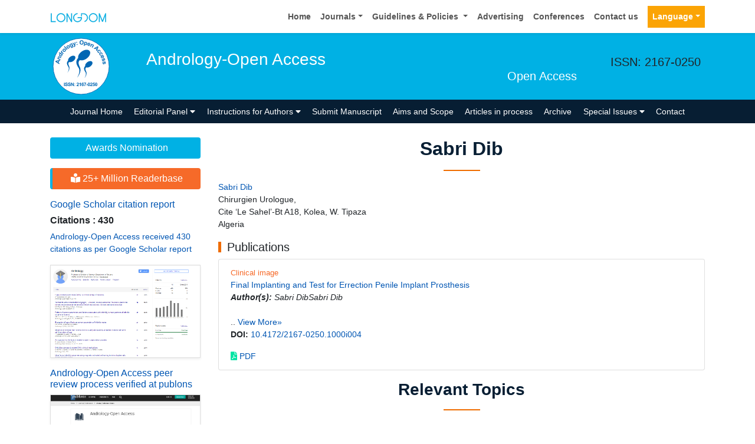

--- FILE ---
content_type: text/html; charset=UTF-8
request_url: https://www.longdom.org/author-profile/sabri-dib-354645
body_size: 11250
content:
<!doctype html>
<html lang="en">
<head>
<meta charset="utf-8">
<meta name="viewport" content="width=device-width, initial-scale=1, shrink-to-fit=no">
<title>Sabri Dib | Longdom Publishing SL | 354645</title>
<meta name="keywords" content="Sabri Dib, Longdom Publishing SL" />
<meta name="description" content="Sabri Dib, Andrology-Open Access, 354645" />
<meta name="format-detection" content="telephone=no" />
<meta name="google-site-verification" content="NomPTP94YozsgvD3NEFpNqUfY88e0TU0L64zNzZTpd0" />
<meta itemprop="name" content="longdom" />
<meta http-equiv="X-UA-Compatible" content="IE=edge" />
<meta name="ROBOTS" content="INDEX,FOLLOW" />
<meta name="googlebot" content="INDEX,FOLLOW" />
<meta name="viewport" content="width=device-width, initial-scale=1, shrink-to-fit=no" />
<meta name="author" content="https://www.longdom.org/author-profile/sabri-dib-354645" />
<link rel="canonical" href="https://www.longdom.org/author-profile/sabri-dib-354645" />
<link rel="alternate" href="https://www.longdom.org/author-profile/sabri-dib-354645" hreflang="en-us" />
<script type="application/ld+json">
	{
	"@context": "https://schema.org",
	"@type": "Organization",
	"url": "https://www.longdom.org/author-profile/sabri-dib-354645",
	"logo": "https://www.longdom.org/assets/img/longdom-logo.svg"
	}
	</script>
<!-- Bootstrap CSS -->
<link rel="stylesheet" href="https://stackpath.bootstrapcdn.com/bootstrap/4.3.1/css/bootstrap.min.css" />
<link href="/assets/css/longdom.css" rel="stylesheet" />
<link rel="stylesheet" href="https://cdnjs.cloudflare.com/ajax/libs/animate.css/3.7.0/animate.min.css" />
<!-- Fontawesome CSS -->
<link rel="stylesheet" href="https://use.fontawesome.com/releases/v5.7.1/css/all.css" />
 <link rel="stylesheet" href="https://maxcdn.bootstrapcdn.com/font-awesome/4.3.0/css/font-awesome.min.css" />
<!-- Google Fonts -->
<!--<link href="https://fonts.googleapis.com/css?family=Montserrat:100,100i,200,200i,300,300i,400,400i,500,500i,600,600i,700,700i,800,800i,900,900i|Open+Sans:300,300i,400,400i,600,600i,700,700i,800,800i|Raleway:100,100i,200,200i,300,300i,400,400i,500,500i,600,600i,700,700i,800,800i,900,900i" rel="stylesheet" /> -->
<link href="/assets/css/ionicons.min.css" rel="stylesheet" />
<!--======================
		Custom Scrollbar CSS
========================== --> 
<link rel="stylesheet" href="/assets/css/jquery.mCustomScrollbar.min.css" />
<link rel="stylesheet" href="https://cdnjs.cloudflare.com/ajax/libs/bootstrap-select/1.13.2/css/bootstrap-select.min.css" />
<!--============
		Globa CSS
================ --> 
<link rel="stylesheet" href="/assets/css/global.css" />
<!--============
		Styles
================ --> 
<link rel="stylesheet" href="/assets/css/styles.css" />
<link rel="stylesheet" type="text/css" href="/assets/css/author.css" />
<link rel="icon" href="/assets/img/favicon.png" type="image/gif" />

<link rel="stylesheet" href="/assets/css/coolautosuggest.css" />

<!-- Global site tag (gtag.js) - Google Analytics 
<script async src="https://www.googletagmanager.com/gtag/js?id=UA-115877259-1"></script>

<script>
  window.dataLayer = window.dataLayer || [];
  function gtag(){dataLayer.push(arguments);}
  gtag('js', new Date());

  gtag('config', 'UA-115877259-1');
</script>-->
<!-- Google tag (gtag.js) -->
<script async src="https://www.googletagmanager.com/gtag/js?id=G-LE7WH45F9C" type="565b14323f581bdc050b6b77-text/javascript"></script>
<script type="565b14323f581bdc050b6b77-text/javascript">
  window.dataLayer = window.dataLayer || [];
  function gtag(){dataLayer.push(arguments);}
  gtag('js', new Date());

  gtag('config', 'G-LE7WH45F9C');
</script>

<meta property="og:title" content="Longdom  Publishing SL | Open Access Journals" />
<meta property="og:site_name" content="Longdom" />
<meta property="og:url" content="https://www.longdom.org/" />
<meta property="og:description" content="Longdom Publishing SL is one of the leading international open access journals publishers, covering clinical, medical, and technology-oriented subjects" />
<meta property="og:type" content="article" />
<meta property="og:image" content="https://www.longdom.org/assets/img/longdom-logo.svg" />

<meta name="twitter:card" content="summary" />
<meta name="twitter:site" content="@org_longdom" />
<meta name="twitter:title" content="Longdom  Publishing SL | Open Access Journals" />
<meta name="twitter:description" content="Longdom Publishing SL is one of the leading international open access journals publishers, covering clinical, medical, and technology-oriented subjects." />
<meta name="twitter:image" content="https://www.longdom.org/assets/img/longdom-logo.svg" />


<!-- Facebook Pixel Code -->
<script type="565b14323f581bdc050b6b77-text/javascript">
!function(f,b,e,v,n,t,s){if(f.fbq)return;n=f.fbq=function(){n.callMethod?
n.callMethod.apply(n,arguments):n.queue.push(arguments)};if(!f._fbq)f._fbq=n;
n.push=n;n.loaded=!0;n.version='2.0';n.queue=[];t=b.createElement(e);t.async=!0;
t.src=v;s=b.getElementsByTagName(e)[0];s.parentNode.insertBefore(t,s)}(window,
document,'script','//connect.facebook.net/en_US/fbevents.js');

fbq('init', '297919997051754');
fbq('track', "PageView");

</script>
<!-- End Facebook Pixel Code --></head>
<body>
	<header>
	<!--=======top	Navbar==========-->
	<nav class="navbar navbar-expand-lg navbar-light bg-white shadow-sm deva541">
	<div class="container">
		<a class="navbar-brand" href="https://www.longdom.org/" title="Longdom Publishing S.L">
			<img src="/assets/img/longdom-logo.svg" alt="longdom" height="25">
		</a>
		<button class="navbar-toggler" type="button" data-toggle="collapse" data-target="#navbar" aria-controls="navbar" aria-expanded="false" aria-label="Toggle navigation">
			<span class="navbar-toggler-icon"></span>
		</button>
		<div class="collapse navbar-collapse justify-content-end" id="navbar">
			<div class="navbar-nav"> <a class="nav-item nav-link" href="https://www.longdom.org/" title="Home">Home</a>
				<div class="nav-item dropdown">
					<a class="nav-link dropdown-toggle" href="#" id="Guidelines" role="button" data-toggle="dropdown" aria-haspopup="true" aria-expanded="false">Journals</a>
					<div class="dropdown-menu" aria-labelledby="Journals">
						<a class="dropdown-item" href="https://www.longdom.org/journals-by-title.html" title="A-Z Journals">A-Z Journals</a>
						<a class="dropdown-item" href="https://www.longdom.org/open-access-journals-list.html" title="Browse By Subject">Browse By Subject</a>
					</div>
				</div>
				<div class="nav-item dropdown">
					<a class="nav-link dropdown-toggle" href="#" id="Guidelines" role="button" data-toggle="dropdown" aria-haspopup="true" aria-expanded="false">Guidelines &amp; Policies </a>
					<div class="dropdown-menu" aria-labelledby="Guidelines">
						<a class="dropdown-item" href="https://www.longdom.org/editorial-policies.html" title="Editorial Policies">Editorial Policies</a>
						<a class="dropdown-item" href="https://www.longdom.org/submit-manuscript.html" title="Online Submission">Online Submission</a>
						<a class="dropdown-item" href="https://www.longdom.org/instructions-to-authors.html" title="Instructions to Authors">Instructions to Authors</a>
						<a class="dropdown-item" href="https://www.longdom.org/policies.html" title="Policies">Policies</a> 
						<a class="dropdown-item" href="https://www.longdom.org/publication-ethics.html" title="Publication ethics & malpractice statement">Publication ethics & malpractice statement</a>
						<a class="dropdown-item" href="https://www.longdom.org/reviewers.html" title="Reviewers">Reviewers</a> 
						<a class="dropdown-item" href="https://www.longdom.org/terms-conditions.html" title="Terms and Conditions">Terms and Conditions</a>
					</div>
				</div>
				<a class="nav-item nav-link" href="https://www.longdom.org/advertising.html" title="Advertising">Advertising</a>
				<a class="nav-item nav-link" href="https://www.longdom.org/conferences.html" title="Conferences">Conferences</a>
				<a class="nav-item nav-link" href="https://www.longdom.org/contact-us.html" title="Contact us">Contact us</a>
			     
              <!---languages drop down---->
                  <div class="nav-item dropdown multi_lang j_multi_lang">
						<a class="nav-link dropdown-toggle" href="#" id="multi_lang" role="button" data-toggle="dropdown" aria-haspopup="true" aria-expanded="false">Language</a>
						<div class="dropdown-menu" aria-labelledby="">
													<a class="dropdown-item" href="https://spanish.longdom.org/author-profile/sabri-dib-354645" title="Spanish">
							<img src="/admin/flags/spain.png">Spanish						    </a>
													<a class="dropdown-item" href="https://chinese.longdom.org/author-profile/sabri-dib-354645" title="Chinese">
							<img src="/admin/flags/china.png">Chinese						    </a>
													<a class="dropdown-item" href="https://russian.longdom.org/author-profile/sabri-dib-354645" title="Russian">
							<img src="/admin/flags/russia.png">Russian						    </a>
													<a class="dropdown-item" href="https://german.longdom.org/author-profile/sabri-dib-354645" title="German">
							<img src="/admin/flags/germany.png">German						    </a>
													<a class="dropdown-item" href="https://french.longdom.org/author-profile/sabri-dib-354645" title="French">
							<img src="/admin/flags/france.png">French						    </a>
													<a class="dropdown-item" href="https://japanese.longdom.org/author-profile/sabri-dib-354645" title="Japanese">
							<img src="/admin/flags/japan.png">Japanese						    </a>
													<a class="dropdown-item" href="https://portuguese.longdom.org/author-profile/sabri-dib-354645" title="Portuguese">
							<img src="/admin/flags/portugal.png">Portuguese						    </a>
													<a class="dropdown-item" href="https://hindi.longdom.org/author-profile/sabri-dib-354645" title="Hindi">
							<img src="/admin/flags/india.png">Hindi						    </a>
													<a class="dropdown-item" href="https://telugu.longdom.org/author-profile/sabri-dib-354645" title="Telugu">
							<img src="/admin/flags/india.png">Telugu						    </a>
													<a class="dropdown-item" href="https://tamil.longdom.org/author-profile/sabri-dib-354645" title="Tamil">
							<img src="/admin/flags/india.png">Tamil						    </a>
												</div>
				    </div>
                <!---languages drop down---->
                 
			</div>
			<!-- <div class="form-group mb-0 ml-3">
				<form id="tfnewsearch" role="search" action="https://www.longdom.org/search-results.php">
					<div class="input-group">
						<input type="text" name="keyword" id="keyword" required class="form-control rounded-0" pattern=".{4,40}" placeholder="Search.." aria-label="Recipient's username" aria-describedby="basic-addon2" title="4 to 40 characters" />
						<div class="input-group-append">
							<button class="btn btn-warning rounded-0" type="submit"><i class="fas fa-search"></i></button>
						</div>
					</div>

				</form>
			</div> -->
		</div>
	</div>
</nav>
</header>
<!--===============Journal header part====================-->
<section class="bg-info py-1">
	<div class="container">
		<div class="row align-items-center justify-content-between">
			<!--===============logosection/journal name====================-->
						<div class="col-12 col-sm-auto">
				<img src="https://www.longdom.org/admin/headers/andrologyopen-access-logo.svg" alt="Andrology-Open Access" width="105" height="105" class="img-fluid mx-auto">
			</div>
			<div class="col-12 col-sm-8">
				<h1 class="text-left text-white border-light-blue-200-before font-size-7">Andrology-Open Access<br><small class="float-right font-size-5">Open Access</small></h1>
			</div>
						<!--===============logo section end====================-->
			<div class="col-12 col-sm-2 d-none d-sm-block">
				<p class="lead">ISSN: 2167-0250</p>				<!--========WhatsApp Number============-->
							</div>
		</div>
	</div>
</section>
<!--===============Journal Navbar====================-->
<nav id="sticky-navbar" class="navbar navbar-expand-lg navbar-dark bg-primary py-0">
	<div class="container">
		<button class="navbar-toggler" type="button" data-toggle="collapse" data-target="#jrnlNavbar" aria-controls="jrnlNavbar" aria-expanded="false" aria-label="Toggle navigation">
			<span class="navbar-toggler-icon"></span>
		</button>
		<div class="collapse navbar-collapse justify-content-center" id="jrnlNavbar">
			<div class="navbar-nav">
				<a class="nav-item nav-link " href="https://www.longdom.org/andrology-open-access.html" title="Journal Home">Journal Home</a>
								<div class="nav-item dropdown">
					<a class="nav-link dropdown-toggle " href="#" id="EditorialPanel" role="button" data-toggle="dropdown" aria-haspopup="true" aria-expanded="false">Editorial Panel <i class="fas fa-caret-down"></i></a>
					<div class="dropdown-menu" aria-labelledby="EditorialPanel">
						<a class="dropdown-item" href="https://www.longdom.org/andrology-open-access/editor-in-chief.html" title="Editor-in-Chief">Editor-in-Chief</a>
						<a class="dropdown-item" href="https://www.longdom.org/andrology-open-access/editorial-board.html" title="Editorial Board">Editorial Board</a>
					</div>
				</div>
													<div class="nav-item dropdown">
				<a class="nav-link dropdown-toggle "  title="Instructions for Authors" data-toggle="dropdown" aria-haspopup="true" aria-expanded="false" href="#">Instructions for Authors <i class="fas fa-caret-down"></i></a>
				<div class="dropdown-menu" aria-labelledby="EditorialPanel">
				<a class="dropdown-item" href="https://www.longdom.org/andrology-open-access/instructionsforauthors.html" title="Instructions for Authors">Instructions for Authors</a>			    <!--<a class="dropdown-item" href="https://www.longdom.org/andrology-open-access/ethical-malpractices.html" title="Publication ethics & malpractice statement">Publication ethics & malpractice statement</a>-->
								<a class="dropdown-item" href="https://www.longdom.org/andrology-open-access/ethical-malpractices.html" title="Publication ethics & malpractice statement">Publication ethics & malpractice statement</a>									</div>
				</div>
								<a class="nav-link " href="https://www.longdom.org/andrology-open-access/submit-manuscript.html" title="Submit Manuscript">Submit Manuscript</a>
                                <a class="nav-link " href="https://www.longdom.org/andrology-open-access/aim-and-scope.html" title="Aims and Scope">Aims and Scope</a>
                				<a class="nav-link " href="https://www.longdom.org/andrology-open-access/inpress.html" title="Articles in process">Articles in process</a>
				<!--<a class="nav-link " href="https://www.longdom.org/andrology-open-access/current-issue.html" title="Current Issue">Current Issue</a>-->
								<a class="nav-link " href="https://www.longdom.org/andrology-open-access/archive.html" title="Archive">Archive</a>
								<div class="nav-item dropdown">
					<a class="nav-link dropdown-toggle " href="#" id="SpecialIssues" role="button" data-toggle="dropdown" aria-haspopup="true" aria-expanded="false">Special Issues <i class="fas fa-caret-down"></i></a>
					<div class="dropdown-menu" aria-labelledby="SpecialIssues">
						<a class="dropdown-item" href="https://www.longdom.org/andrology-open-access/guidelines.html" title="Guidelines">Guidelines</a>
						<a class="dropdown-item" href="https://www.longdom.org/andrology-open-access/upcoming-special-issues.html" title="Upcoming Special Issues">Upcoming Special Issues</a>
					</div>
				</div>
								<a class="nav-item nav-link " href="https://www.longdom.org/andrology-open-access/contact.html" title="Contact">Contact</a>
			</div>
		</div>
	</div>
</nav>


<script type="565b14323f581bdc050b6b77-text/javascript">
function googleTranslateElementInit() {
  new google.translate.TranslateElement({pageLanguage: 'en'}, 'google_translate_element');
}
</script>

<script type="565b14323f581bdc050b6b77-text/javascript" src="//translate.google.com/translate_a/element.js?cb=googleTranslateElementInit"></script>	<section class="py-4 content">
		<div class="container">
			<div class="row">
				 <aside class="col-12 col-sm-3 order-last order-sm-first">
	    <a href="https://www.longdom.org/andrology-open-access/awards-nomination.html" class="btn btn-info btn-block mb-3 border-0 border-left-4 border-info font-size-4"><i class="fa-light fa-award-simple"></i> Awards Nomination </a>
         
     
	    <a href="https://www.longdom.org/andrology-open-access-online-visitors-readers-142.html" class="btn btn-warning btn-block mb-3 border-0 border-left-4 border-info font-size-4"><i class="fas fa-book-reader"></i> 25+ Million Readerbase</a>
        
<!------qrcode--------->
<!------qrcode end---------> 
     
    <!--========== pmc/pubmed articles==================-->
        
    <!--========== pmc/pubmed articles==================-->     
    <!--========== indexedin==================-->
     
	<h6><a  target="_blank" href="https://scholar.google.com/citations?user=HmpuNDUAAAAJ&hl=en" title="Click here">Google Scholar citation report</a></h6>
	 	<h6 style="font-weight:bold;">Citations : 430</h6>
	
	<p><a  target="_blank" href="https://scholar.google.com/citations?user=HmpuNDUAAAAJ&hl=en" title="Click here">Andrology-Open Access received 430 citations as per Google Scholar report</a></p>
	
		
    <div class="card shadow-sm sidebar mb-3">
        <a href="https://www.longdom.org/andrology-open-access/citations.html" title="Click here"><img src="https://www.longdom.org/admin/citation-images/andrologyopen-access-citation.PNG" alt="Andrology-Open Access" class="img-fluid p_rel" /></a>
    </div>	
         
	 
	<h6><a href="https://publons.com/journal/30076/andrology-open-access/" target="_blank" title="Click here">Andrology-Open Access peer review process verified at publons</a></h6>
     
    <div class="card shadow-sm sidebar mb-3">
        <a href="https://publons.com/journal/30076/andrology-open-access/" target="_blank" title="Click here"><img src="https://www.longdom.org/admin/publon-images/andrologyopen-access-publon.png" alt="Andrology-Open Access" class="p_rel w-100" height="250px"/></a>
    </div> 
    	
<!-----supplimentary issues---->    
       
<!-----supplimentary issues end---->      
     
               <div class="card shadow-sm sidebar mb-3">
        <h6 class="card-header pr-0">Indexed In</h6>
        <div class="list-group list-group-flush overflow-view">
                     <div class="list-group-item p-0 pt-2 pl-2">
              <i class="fa fa-chevron-right" style="font-size: 11px;color: #0056b3;"></i> Genamics JournalSeek            </div>							
                    <div class="list-group-item p-0 pt-2 pl-2">
              <i class="fa fa-chevron-right" style="font-size: 11px;color: #0056b3;"></i> Academic Keys            </div>							
                    <div class="list-group-item p-0 pt-2 pl-2">
              <i class="fa fa-chevron-right" style="font-size: 11px;color: #0056b3;"></i> JournalTOCs            </div>							
                    <div class="list-group-item p-0 pt-2 pl-2">
              <i class="fa fa-chevron-right" style="font-size: 11px;color: #0056b3;"></i> RefSeek            </div>							
                    <div class="list-group-item p-0 pt-2 pl-2">
              <i class="fa fa-chevron-right" style="font-size: 11px;color: #0056b3;"></i> Hamdard University            </div>							
                    <div class="list-group-item p-0 pt-2 pl-2">
              <i class="fa fa-chevron-right" style="font-size: 11px;color: #0056b3;"></i> EBSCO A-Z            </div>							
                    <div class="list-group-item p-0 pt-2 pl-2">
              <i class="fa fa-chevron-right" style="font-size: 11px;color: #0056b3;"></i> OCLC- WorldCat            </div>							
                    <div class="list-group-item p-0 pt-2 pl-2">
              <i class="fa fa-chevron-right" style="font-size: 11px;color: #0056b3;"></i> Publons            </div>							
                    <div class="list-group-item p-0 pt-2 pl-2">
              <i class="fa fa-chevron-right" style="font-size: 11px;color: #0056b3;"></i> Scientific Journal Impact Factor (SJIF)            </div>							
                    <div class="list-group-item p-0 pt-2 pl-2">
              <i class="fa fa-chevron-right" style="font-size: 11px;color: #0056b3;"></i> Google Scholar            </div>							
                    
        </div>
        <p class="m-0 clearfix"><a href="https://www.longdom.org/andrology-open-access/indexing.html" title="Click here"><span class="btn btn-warning btn-xs float-right">View More &raquo;</span></a></p>  
      </div>
         
    <!--========== indexedin end==================--> 
	<!--===========Useful Links=================-->
	<div class="card shadow-sm sidebar mb-3">
		<h6 class="card-header">Useful Links</h6>
		<div class="card-body p-0">
			<nav class="nav flex-column font-size-3 icon-list icon-list-angle-right a-py-1">
                <a class="nav-item nav-link" href="https://www.longdom.org/covid-19-peer-reviewed-journals-articles-special-issues.html" title="Click Here">Covid-19 Journal Articles Issues</a>
				<a class="nav-item nav-link" href="https://www.longdom.org/andrology-open-access/aim-and-scope.html" title="Click Here">Aim and Scope</a>				
								<a class="nav-item nav-link" href="https://www.longdom.org/andrology-open-access/peer-review-process.html" title="Click Here">Peer Review Process</a>				<a class="nav-item nav-link" href="https://www.longdom.org/andrology-open-access/other-comments.html" title="Click Here">Other Comments</a>
												
                <a class="nav-item nav-link" href="https://www.longdom.org/andrology-open-access/advertising.html" title="Click Here">Advertising</a>
								<a class="nav-item nav-link" href="https://www.longdom.org/andrology-open-access/citations.html" title="Click Here">Citations Report</a>
												<a class="nav-item nav-link" href="https://www.longdom.org/andrology-open-access/indexing.html" title="Click Here">Indexing and Archiving</a>
								<a class="nav-item nav-link" href="https://www.longdom.org/andrology-open-access/archive.html" title="Click Here">Table of Contents</a>
				                <a class="nav-item nav-link" href="https://www.longdom.org/submissions/andrology-open-access.html" title="Click Here">Submit Paper</a>
				<a class="nav-item nav-link" href="https://www.longdom.org/editorial-tracking/" title="Click Here">Track Your Paper</a>				
								<a class="nav-item nav-link" href="https://www.longdom.org/funded-articles.html" title="Click Here">Funded Work</a>
			</nav>
		</div>
	</div>
	<!--==========Share This Page==================-->
	<div class="card shadow-sm sidebar mb-3" style="margin-top:10px">
		<h6 class="card-header">Share This Page</h6>
		<div class="card-body">
			<nav class="nav social-icons social-icons-sm">
			<a class="nav-link bg-facebook white" href="https://www.facebook.com/sharer.php?u=https://www.longdom.org/author-profile/sabri-dib-354645" target="_blank" title="Share with Facebook" rel="noopener"><i class="fab fa-facebook-f"></i></a>
			<a class="nav-link bg-twitter white" href="https://twitter.com/share?url=https://www.longdom.org/author-profile/sabri-dib-354645" rel="noopener" target="_blank" title="Share with Twitter"><i class="fab fa-twitter"></i></a>
			<a class="nav-link bg-linkedin white" href="https://www.linkedin.com/shareArticle?mini=true&url=https://www.longdom.org/author-profile/sabri-dib-354645" rel="noopener" target="_blank" title="Share with Linkdin"><i class="fab fa-linkedin-in"></i></a>
			<a class="nav-link bg-googleplus white" href="https://plus.google.com/share?url=https://www.longdom.org/author-profile/sabri-dib-354645" target="_blank" rel="noopener" title="Share with Google+"><i class="fab fa-google-plus-g"></i></a>
			<a class="nav-link bg-pinterest white" href="https://pinterest.com/pin/create/button/?url=https://www.longdom.org/author-profile/sabri-dib-354645" rel="noopener" target="_blank" title="Share with Pintrest"><i class="fab fa-pinterest-p"></i></a>
			<a class="nav-link bg-blogger white" href="https://www.blogger.com/blog-this.g?u=https://www.longdom.org/author-profile/sabri-dib-354645" rel="noopener" target="_blank" title="Share with Blogger"><i class="fab fa-blogger-b"></i></a>
			</nav>
		</div>
	</div>
	<!--==========Recommended Journals==============-->
		<div class="card shadow-sm sidebar mb-3">
		<h6 class="card-header">Recommended Journals</h6>
		<div class="card-body p-0">
			<nav class="nav flex-column font-size-3 icon-list icon-list-angle-right a-py-1">
								<a class="nav-item nav-link" href="https://www.longdom.org/down-syndrome.html" title="Click Here">Down syndrome Journal</a>
								<a class="nav-item nav-link" href="https://www.longdom.org/medical-surgical-urology.html" title="Click Here">Urology Journal</a>
								<a class="nav-item nav-link" href="https://www.longdom.org/reproductive-system-sexual-disorders.html" title="Click Here">Reproductive Journal</a>
							</nav>
		</div>
	</div>
	    
    
<!--========== Recomended Conferences ==================-->
<div class="card shadow-sm sidebar mb-3">
    <a href="https://www.longdom.org/andrology-open-access/advertising.html" title="Click here"><img src="https://www.longdom.org/assets/img/tower-banner.jpg" alt="Flyer image" class="img-fluid p_rel" />
        <span class="p_abo cu_roundchip">
            <span>
                <h5><span>25+</span> Million Website Visitors</h5>
                            </span>
        </span>
    </a>
</div>
    <!-- video -->
		<!-- end video -->
<!--==========longdom flyer==================-->
<div class="card shadow-sm sidebar mb-3">
    <h6 class="card-header">Journal Flyer</h6>
    <img src="https://www.longdom.org/admin/flyers/andrologyopen-access-flyer.jpg" alt="Andrology-Open Access" class="img-fluid"/>
</div>
	<!--==========relevant topics==================-->
		
	<!--Twitter starting-->
		<!--Twitter ending-->
	
    
    <!--===========open access journals=================-->
	<div class="card shadow-sm sidebar mb-3">
		<h6 class="card-header">Open Access Journals</h6>
		<div class="card-body p-0 scroll_mang">
			<nav class="nav flex-column font-size-3 icon-list icon-list-angle-right a-py-1">
							<a class="nav-item nav-link" href="https://www.longdom.org/agri-and-aquaculture-journals.html" title="Click Here">Agri and Aquaculture</a>
            				<a class="nav-item nav-link" href="https://www.longdom.org/biochemistry-journals.html" title="Click Here">Biochemistry</a>
            				<a class="nav-item nav-link" href="https://www.longdom.org/bioinformatics-and-systems-biology-journals.html" title="Click Here">Bioinformatics & Systems Biology</a>
            				<a class="nav-item nav-link" href="https://www.longdom.org/business-and-management-journals.html" title="Click Here">Business & Management</a>
            				<a class="nav-item nav-link" href="https://www.longdom.org/chemistry-journals.html" title="Click Here">Chemistry</a>
            				<a class="nav-item nav-link" href="https://www.longdom.org/clinical-sciences-journals.html" title="Click Here">Clinical Sciences</a>
            				<a class="nav-item nav-link" href="https://www.longdom.org/engineering-journals.html" title="Click Here">Engineering</a>
            				<a class="nav-item nav-link" href="https://www.longdom.org/food-and-nutrition-journals.html" title="Click Here">Food & Nutrition</a>
            				<a class="nav-item nav-link" href="https://www.longdom.org/general-science-journals.html" title="Click Here">General Science</a>
            				<a class="nav-item nav-link" href="https://www.longdom.org/genetics-and-molecular-biology-journals.html" title="Click Here">Genetics & Molecular Biology</a>
            				<a class="nav-item nav-link" href="https://www.longdom.org/immunology-and-microbiology-journals.html" title="Click Here">Immunology & Microbiology</a>
            				<a class="nav-item nav-link" href="https://www.longdom.org/medical-sciences-journals.html" title="Click Here">Medical Sciences</a>
            				<a class="nav-item nav-link" href="https://www.longdom.org/neuroscience-and-psychology-journals.html" title="Click Here">Neuroscience & Psychology</a>
            				<a class="nav-item nav-link" href="https://www.longdom.org/nursing-and-health-care-journals.html" title="Click Here">Nursing & Health Care</a>
            				<a class="nav-item nav-link" href="https://www.longdom.org/pharmaceutical-sciences-journals.html" title="Click Here">Pharmaceutical Sciences</a>
                
			</nav>
		</div>
	</div>
    <!--===========open access journals=================-->
</aside>				<div class="col-12 col-sm-9">
					<h2 class="heading-1">Sabri Dib</h2>
				<div class="row mb-3">
					<!--<div class="col col-sm-2">
						<img src="https://www.longdom.org/admin/author-photos/"  alt="Sabri Dib" width="100" height="100" title="Sabri Dib" class="img-thumbnail img-fluid">
					</div>-->

					<div class="col col-sm-10">
						<p class="card-text font-size-3">
						<a href="https://www.longdom.org/author-profile/sabri-dib-354645" title="Sabri Dib">Sabri Dib</a><br>	
					    												Chirurgien Urologue, <br>Cite &lsquo;Le Sahel&rsquo;-Bt A18, Kolea, W. Tipaza<br>Algeria						                            
                            
						</p>
					</div>
				</div>
								
					
				<h5 class="heading-bullet border-orange-800-before">Publications</h5>
								<ul class="list-group">
				<li class="list-group-item">
				  <div class="row">
					<div class="col-md-12">
					  <p> <span class="mb-1 font-size-2 text-warning">Clinical image</span><br/>
												<a href="https://www.longdom.org/open-access/final-implanting-and-test-for-errection-penile-implant-prosthesis-2167-0250-1000i004.pdf" title="Final Implanting and Test for Errection Penile Implant Prosthesis">Final Implanting and Test for Errection Penile Implant Prosthesis </a>						<br><em><strong>Author(s):</strong> Sabri DibSabri Dib </em>            
						<br>
												<br>
				  .. <a href="https://www.longdom.org/abstract/" title="Click here">View More&raquo;</a>
				  <br>
												<strong>DOI:</strong>
												<a href="https://doi.org/10.4172/2167-0250.1000i004" title="Click here"> 10.4172/2167-0250.1000i004 </a>
																	  </p>
					  <p class="card-text d-flex justify-content-start">
																								<a href="https://www.longdom.org/open-access/final-implanting-and-test-for-errection-penile-implant-prosthesis-2167-0250-1000i004.pdf" title="PDF" class="card-link"><i class="fas fa-file-pdf text-success"></i> PDF</a>
											  </p>
					</div>
				  </div>
				</li>
			  </ul>
					
			    <!--==========Journal Highlights===============-->
				<!----------------same journal highlights---- -->
								<section>
					<h3 class="heading-1 mt-3 font-size-7">Relevant Topics</h3>
					<nav class="nav icon-list icon-list-angle-right a-py-1">	   
						<!----------------related journals highlights---- -->
																																																																																																																																																																																																																																																																		<a class="nav-link col-sm-4 deep-orange-400-before" href="https://www.longdom.org/scholarly/abortion-journals-articles-ppts-list-1370.html" title="Abortion"> Abortion </a>
					  						<a class="nav-link col-sm-4 deep-orange-400-before" href="https://www.longdom.org/scholarly/adenocarcinomas-journals-articles-ppts-list-1369.html" title="Adenocarcinomas"> Adenocarcinomas </a>
					  						<a class="nav-link col-sm-4 deep-orange-400-before" href="https://www.longdom.org/scholarly/azoospermia-journals-articles-ppts-list-293.html" title="Azoospermia"> Azoospermia </a>
					  						<a class="nav-link col-sm-4 deep-orange-400-before" href="https://www.longdom.org/scholarly/balantis-journals-articles-ppts-list-216.html" title="Balantis"> Balantis </a>
					  						<a class="nav-link col-sm-4 deep-orange-400-before" href="https://www.longdom.org/scholarly/benign-prostate-hyperplasia-journals-articles-ppts-list-292.html" title="Benign Prostate Hyperplasia"> Benign Prostate Hyperplasia </a>
					  						<a class="nav-link col-sm-4 deep-orange-400-before" href="https://www.longdom.org/scholarly/cervical-dilation-journals-articles-ppts-list-1272.html" title="Cervical Dilation"> Cervical Dilation </a>
					  						<a class="nav-link col-sm-4 deep-orange-400-before" href="https://www.longdom.org/scholarly/chromosomal-abnormality-journals-articles-ppts-list-673.html" title="Chromosomal Abnormality"> Chromosomal Abnormality </a>
					  						<a class="nav-link col-sm-4 deep-orange-400-before" href="https://www.longdom.org/scholarly/cri-du-chat-syndrome-journals-articles-ppts-list-683.html" title="Cri Du Chat Syndrome"> Cri Du Chat Syndrome </a>
					  						<a class="nav-link col-sm-4 deep-orange-400-before" href="https://www.longdom.org/scholarly/cryptorchidism-journals-articles-ppts-list-260.html" title="Cryptorchidism"> Cryptorchidism </a>
					  						<a class="nav-link col-sm-4 deep-orange-400-before" href="https://www.longdom.org/scholarly/down-syndrome-journals-articles-ppts-list-672.html" title="Down Syndrome"> Down Syndrome </a>
					  						<a class="nav-link col-sm-4 deep-orange-400-before" href="https://www.longdom.org/scholarly/endourology-journals-articles-ppts-list-1312.html" title="Endourology"> Endourology </a>
					  						<a class="nav-link col-sm-4 deep-orange-400-before" href="https://www.longdom.org/scholarly/epispadias-journals-articles-ppts-list-301.html" title="Epispadias"> Epispadias </a>
					  						<a class="nav-link col-sm-4 deep-orange-400-before" href="https://www.longdom.org/scholarly/erectile-dysfunction-journals-articles-ppts-list-204.html" title="Erectile Dysfunction"> Erectile Dysfunction </a>
					  						<a class="nav-link col-sm-4 deep-orange-400-before" href="https://www.longdom.org/scholarly/fallopian-tube-journals-articles-ppts-list-1377.html" title="Fallopian Tube"> Fallopian Tube </a>
					  						<a class="nav-link col-sm-4 deep-orange-400-before" href="https://www.longdom.org/scholarly/fragile-x-syndrome-journals-articles-ppts-list-670.html" title="Fragile X Syndrome"> Fragile X Syndrome </a>
					  						<a class="nav-link col-sm-4 deep-orange-400-before" href="https://www.longdom.org/scholarly/frenulum-breve-journals-articles-ppts-list-277.html" title="Frenulum Breve"> Frenulum Breve </a>
					  						<a class="nav-link col-sm-4 deep-orange-400-before" href="https://www.longdom.org/scholarly/genitalia-journals-articles-ppts-list-1376.html" title="Genitalia"> Genitalia </a>
					  						<a class="nav-link col-sm-4 deep-orange-400-before" href="https://www.longdom.org/scholarly/genitourinary-disorders-journals-articles-ppts-list-1318.html" title="Genitourinary Disorders"> Genitourinary Disorders </a>
					  						<a class="nav-link col-sm-4 deep-orange-400-before" href="https://www.longdom.org/scholarly/gonadotropin-releasing-hormone-journals-articles-ppts-list-1372.html" title="Gonadotropin Releasing Hormone"> Gonadotropin Releasing Hormone </a>
					  						<a class="nav-link col-sm-4 deep-orange-400-before" href="https://www.longdom.org/scholarly/human-sperm-journals-articles-ppts-list-288.html" title="Human Sperm"> Human Sperm </a>
					  						<a class="nav-link col-sm-4 deep-orange-400-before" href="https://www.longdom.org/scholarly/hydrocele-journals-articles-ppts-list-243.html" title="Hydrocele"> Hydrocele </a>
					  						<a class="nav-link col-sm-4 deep-orange-400-before" href="https://www.longdom.org/scholarly/hypospadias-journals-articles-ppts-list-291.html" title="Hypospadias"> Hypospadias </a>
					  						<a class="nav-link col-sm-4 deep-orange-400-before" href="https://www.longdom.org/scholarly/in-vitro-fertilization-journals-articles-ppts-list-1366.html" title="In Vitro Fertilization"> In Vitro Fertilization </a>
					  						<a class="nav-link col-sm-4 deep-orange-400-before" href="https://www.longdom.org/scholarly/jacobsen-syndrome-journals-articles-ppts-list-680.html" title="Jacobsen Syndrome"> Jacobsen Syndrome </a>
					  						<a class="nav-link col-sm-4 deep-orange-400-before" href="https://www.longdom.org/scholarly/laparoscopy-journals-articles-ppts-list-1319.html" title="Laparoscopy"> Laparoscopy </a>
					  						<a class="nav-link col-sm-4 deep-orange-400-before" href="https://www.longdom.org/scholarly/low-libido-journals-articles-ppts-list-210.html" title="Low Libido"> Low Libido </a>
					  						<a class="nav-link col-sm-4 deep-orange-400-before" href="https://www.longdom.org/scholarly/mammary-gland-journals-articles-ppts-list-1379.html" title="Mammary Gland"> Mammary Gland </a>
					  						<a class="nav-link col-sm-4 deep-orange-400-before" href="https://www.longdom.org/scholarly/marfan-syndrome-journals-articles-ppts-list-674.html" title="Marfan Syndrome"> Marfan Syndrome </a>
					  						<a class="nav-link col-sm-4 deep-orange-400-before" href="https://www.longdom.org/scholarly/patau-syndrome--journals-articles-ppts-list-677.html" title="Patau Syndrome"> Patau Syndrome </a>
					  						<a class="nav-link col-sm-4 deep-orange-400-before" href="https://www.longdom.org/scholarly/pediatric-urology-journals-articles-ppts-list-1313.html" title="Pediatric Urology"> Pediatric Urology </a>
					  						<a class="nav-link col-sm-4 deep-orange-400-before" href="https://www.longdom.org/scholarly/pelvic-medicine-journals-articles-ppts-list-1322.html" title="Pelvic Medicine"> Pelvic Medicine </a>
					  						<a class="nav-link col-sm-4 deep-orange-400-before" href="https://www.longdom.org/scholarly/penile-fracture-journals-articles-ppts-list-250.html" title="Penile Fracture"> Penile Fracture </a>
					  						<a class="nav-link col-sm-4 deep-orange-400-before" href="https://www.longdom.org/scholarly/penile-cancer-journals-articles-ppts-list-236.html" title="Penile cancer"> Penile cancer </a>
					  						<a class="nav-link col-sm-4 deep-orange-400-before" href="https://www.longdom.org/scholarly/pheromone-journals-articles-ppts-list-1374.html" title="Pheromone"> Pheromone </a>
					  						<a class="nav-link col-sm-4 deep-orange-400-before" href="https://www.longdom.org/scholarly/phimosis-journals-articles-ppts-list-230.html" title="Phimosis"> Phimosis </a>
					  						<a class="nav-link col-sm-4 deep-orange-400-before" href="https://www.longdom.org/scholarly/praderwilli-syndrome-journals-articles-ppts-list-685.html" title="Prader-Willi Syndrome"> Prader-Willi Syndrome </a>
					  						<a class="nav-link col-sm-4 deep-orange-400-before" href="https://www.longdom.org/scholarly/priapism-journals-articles-ppts-list-214.html" title="Priapism"> Priapism </a>
					  						<a class="nav-link col-sm-4 deep-orange-400-before" href="https://www.longdom.org/scholarly/prostatic-hyperplasia-journals-articles-ppts-list-1321.html" title="Prostatic Hyperplasia"> Prostatic Hyperplasia </a>
					  						<a class="nav-link col-sm-4 deep-orange-400-before" href="https://www.longdom.org/scholarly/reconstructive-surgery-journals-articles-ppts-list-1323.html" title="Reconstructive Surgery"> Reconstructive Surgery </a>
					  						<a class="nav-link col-sm-4 deep-orange-400-before" href="https://www.longdom.org/scholarly/reconstructive-urology-journals-articles-ppts-list-1320.html" title="Reconstructive Urology"> Reconstructive Urology </a>
					  						<a class="nav-link col-sm-4 deep-orange-400-before" href="https://www.longdom.org/scholarly/reproductive-behavior-journals-articles-ppts-list-1341.html" title="Reproductive Behavior"> Reproductive Behavior </a>
					  						<a class="nav-link col-sm-4 deep-orange-400-before" href="https://www.longdom.org/scholarly/reproductive-system-journals-articles-ppts-list-1269.html" title="Reproductive System"> Reproductive System </a>
					  						<a class="nav-link col-sm-4 deep-orange-400-before" href="https://www.longdom.org/scholarly/retrograde-ejaculation-journals-articles-ppts-list-256.html" title="Retrograde Ejaculation"> Retrograde Ejaculation </a>
					  						<a class="nav-link col-sm-4 deep-orange-400-before" href="https://www.longdom.org/scholarly/semen-analysis-journals-articles-ppts-list-220.html" title="Semen Analysis"> Semen Analysis </a>
					  						<a class="nav-link col-sm-4 deep-orange-400-before" href="https://www.longdom.org/scholarly/sex-hormones-journals-articles-ppts-list-1375.html" title="Sex Hormones"> Sex Hormones </a>
					  						<a class="nav-link col-sm-4 deep-orange-400-before" href="https://www.longdom.org/scholarly/sex-organ-journals-articles-ppts-list-1373.html" title="Sex Organ"> Sex Organ </a>
					  						<a class="nav-link col-sm-4 deep-orange-400-before" href="https://www.longdom.org/scholarly/sexdetermination-journals-articles-ppts-list-1367.html" title="Sex-Determination"> Sex-Determination </a>
					  						<a class="nav-link col-sm-4 deep-orange-400-before" href="https://www.longdom.org/scholarly/sexual-disorders-journals-articles-ppts-list-1364.html" title="Sexual Disorders"> Sexual Disorders </a>
					  						<a class="nav-link col-sm-4 deep-orange-400-before" href="https://www.longdom.org/scholarly/sexually-transmitted-disease-journals-articles-ppts-list-1365.html" title="Sexually Transmitted Disease"> Sexually Transmitted Disease </a>
					  						<a class="nav-link col-sm-4 deep-orange-400-before" href="https://www.longdom.org/scholarly/spermatocele-journals-articles-ppts-list-285.html" title="Spermatocele"> Spermatocele </a>
					  						<a class="nav-link col-sm-4 deep-orange-400-before" href="https://www.longdom.org/scholarly/spermatogonia-journals-articles-ppts-list-1368.html" title="Spermatogonia"> Spermatogonia </a>
					  						<a class="nav-link col-sm-4 deep-orange-400-before" href="https://www.longdom.org/scholarly/spermatozoa-journals-articles-ppts-list-1380.html" title="Spermatozoa"> Spermatozoa </a>
					  						<a class="nav-link col-sm-4 deep-orange-400-before" href="https://www.longdom.org/scholarly/testicular-cancer-journals-articles-ppts-list-272.html" title="Testicular Cancer"> Testicular Cancer </a>
					  						<a class="nav-link col-sm-4 deep-orange-400-before" href="https://www.longdom.org/scholarly/testosterone-journals-articles-ppts-list-297.html" title="Testosterone"> Testosterone </a>
					  						<a class="nav-link col-sm-4 deep-orange-400-before" href="https://www.longdom.org/scholarly/turner--syndrome--journals-articles-ppts-list-682.html" title="Turner  Syndrome"> Turner  Syndrome </a>
					  						<a class="nav-link col-sm-4 deep-orange-400-before" href="https://www.longdom.org/scholarly/unisexual-reproduction-journals-articles-ppts-list-1371.html" title="Unisexual Reproduction"> Unisexual Reproduction </a>
					  						<a class="nav-link col-sm-4 deep-orange-400-before" href="https://www.longdom.org/scholarly/urinary-tract-infections-journals-articles-ppts-list-1324.html" title="Urinary Tract Infections"> Urinary Tract Infections </a>
					  						<a class="nav-link col-sm-4 deep-orange-400-before" href="https://www.longdom.org/scholarly/urogynecology-journals-articles-ppts-list-359.html" title="Urogynecology"> Urogynecology </a>
					  						<a class="nav-link col-sm-4 deep-orange-400-before" href="https://www.longdom.org/scholarly/urologic-oncology-journals-articles-ppts-list-1316.html" title="Urologic Oncology"> Urologic Oncology </a>
					  						<a class="nav-link col-sm-4 deep-orange-400-before" href="https://www.longdom.org/scholarly/uterus-journals-articles-ppts-list-1378.html" title="Uterus"> Uterus </a>
					  						<a class="nav-link col-sm-4 deep-orange-400-before" href="https://www.longdom.org/scholarly/varicocele-journals-articles-ppts-list-266.html" title="Varicocele"> Varicocele </a>
					  						<a class="nav-link col-sm-4 deep-orange-400-before" href="https://www.longdom.org/scholarly/vasectomy-journals-articles-ppts-list-283.html" title="Vasectomy"> Vasectomy </a>
					  						<a class="nav-link col-sm-4 deep-orange-400-before" href="https://www.longdom.org/scholarly/williams-syndrome-journals-articles-ppts-list-678.html" title="Williams Syndrome"> Williams Syndrome </a>
					  				  </nav>
			</section>
					
			</div>
			</div>
		</div>
	</section>
	<footer class="bg-blue-grey-900 py-3">
	<div class="container">
		<div class="row">
			<div class="col-12 col-sm-4">
				<h4 class="white font-size-4 fweight-400 border-bottom-1 pb-2">Content Links</h4>
				<ul class="list-unstyled footer-links font-size-3">
					<li><a class="" href="https://www.longdom.org/online-tools.html" title="Click here">Tools</a> </li>
					<li><a class="" href="https://www.longdom.org/feedback.html" title="Click here">Feedback</a></li>
					<li><a class="" href="https://www.longdom.org/careers.html" title="Click here">Careers</a></li>
					<li><a class="" href="https://www.longdom.org/privacy-policy.html" title="Click here">Privacy Policy</a></li>
					<li><a class="" href="https://www.longdom.org/terms-conditions.html" title="Click here">Terms &amp; Conditions</a></li>
					<li><a class="" href="https://www.longdom.org/authors-reviewers-editors.html" title="Click here">Authors, Reviewers &amp; Editors</a></li>
				</ul>
			</div>
			<div class="col-12 col-sm-4">
				<h4 class="white font-size-4 fweight-400 border-bottom-1 pb-2">Contact Longdom</h4>
				<p>Longdom Group SA<br> Avenue Roger Vandendriessche,<br> 18, 1150 Brussels, Belgium<br> Phone: +442038085340 <br><strong>Email:</strong> <a href="mailto:info@longdom.org" class="white" title="Click here">info@longdom.org</a></p>
			</div>
			<div class="col-12 col-sm-4">
				<h4 class="white font-size-4 fweight-400 border-bottom-1 pb-2">Connect</h4>
				<nav class="nav nav-pills social-icons-footer flex-column a-pl-0">
					<a href="https://www.facebook.com/profile.php?id=100076436236915" title="Click here" target="_blank" class="nav-link bg-facebook-hover"><i class="fab fa-facebook-f bg-facebook"></i> Facebook</a>
					<a href="https://www.linkedin.com/company/longdom-publishing-sl/" title="Click here" target="_blank" class="nav-link bg-linkedin-hover"><i class="fab fa-linkedin-in bg-linkedin"></i> Linkedin</a>
					<a href="https://twitter.com/LongdomP" title="Click here" target="_blank" class="nav-link bg-twitter-hover"><i class="fab fa-twitter bg-twitter"></i> Twitter</a>
					<a href="https://www.instagram.com/longdom_publisher/" title="Click here" target="_blank" class="nav-link bg-instagram-hover"><i class="fab fa-instagram bg-instagram"></i> Instagram</a>
				</nav>
			</div>
		</div>
		<div class="row text-center">
			<div class="col">
				<p>Copyright &copy; 2026 <a href="https://www.longdom.org/" title="Click here" class="white">Longdom Publishing</a>.</p>
			</div>
                       		</div>
              
	</div>
</footer>
<!--==========================
Scroll To Top
============================-->
<a href="#0" class="cd-top js-cd-top">Top</a>
<!-- Optional JavaScript -->
<!-- jQuery first, then Popper.js, then Bootstrap JS -->
<script defer src="https://code.jquery.com/jquery-3.3.1.min.js" type="565b14323f581bdc050b6b77-text/javascript"></script>
<script defer src="https://cdnjs.cloudflare.com/ajax/libs/popper.js/1.14.7/umd/popper.min.js" type="565b14323f581bdc050b6b77-text/javascript"></script>
<script defer src="https://stackpath.bootstrapcdn.com/bootstrap/4.3.1/js/bootstrap.min.js" type="565b14323f581bdc050b6b77-text/javascript"></script>


<!--Get the app icon js-->
<script type="565b14323f581bdc050b6b77-text/javascript">
jQuery(function($) {
  $(window).scroll(function fix_element() {
    $('#target').css(
      $(window).scrollTop() > 100
        ? { 'position': 'fixed', 'top': '440px' }
        : { 'position': 'absolute', 'top': '440px' }
    );
    return fix_element;
  }());
});
</script>
<!--Get the app icon js end-->
<!--==========================
Feather Icons
============================-->
<script defer src="https://unpkg.com/feather-icons" type="565b14323f581bdc050b6b77-text/javascript"></script>
<script type="565b14323f581bdc050b6b77-text/javascript">
	feather.replace()
</script>
<!--==========================
Scroll To Top
============================-->
<script defer src="/assets/js/scroll-to-top.js" type="565b14323f581bdc050b6b77-text/javascript"></script>
<!--==========================
mCustomScrollbar
============================-->
<script defer type="565b14323f581bdc050b6b77-text/javascript" src="/assets/js/coolautosuggest.js"></script>
<script language="javascript" type="565b14323f581bdc050b6b77-text/javascript">
	$("#keyword").coolautosuggest({
		url: "https://www.longdom.org/author-names.php?chars=",
		minChars: 3,
	});
</script>

<script defer src="/assets/js/jquery.mCustomScrollbar.concat.min.js" type="565b14323f581bdc050b6b77-text/javascript"></script>
<script type="565b14323f581bdc050b6b77-text/javascript">
	// Scrollbar
	var Scrollbar = function() {
		"use strict";

		// Handle Scrollbar Linear
		var handleScrollbarLinear = function() {
			$(".scrollbar").mCustomScrollbar({
				theme: "minimal-dark"
			});
		}

		return {
			init: function() {
				handleScrollbarLinear(); // initial setup for scrollbar linear
			}
		}
	}();

	$(document).ready(function() {
		Scrollbar.init();
	}); 
	
	/*==========================
		Stikcy Navbar
	============================*/
	window.onscroll = function() {
		myFunction()
	};

	var navbar = document.getElementById("sticky-navbar");
	var sticky = navbar.offsetTop;

	function myFunction() {
		if (window.pageYOffset >= sticky) {
			navbar.classList.add("sticky")
		} else {
			navbar.classList.remove("sticky");
		}
	}
	
	/*==========================
		Bootstrap Popover
	============================*/
	$(function () {
		$('[data-toggle="popover"]').popover()
	})

	
</script>
<!--==========================
		Page Scroll to ID
============================-->
<script defer src="/assets/js/jquery.malihu.PageScroll2id.min.js" type="565b14323f581bdc050b6b77-text/javascript"></script>
<script type="565b14323f581bdc050b6b77-text/javascript">
    (function($){
        $(window).on("load",function(){
            $("a[rel='m_PageScroll2id']").mPageScroll2id();
        });
    })(jQuery);
</script>
<!--==========================
		Equal Height
============================-->
<script defer type="565b14323f581bdc050b6b77-text/javascript" src="/assets/js/jquery.matchHeight-min.js"></script>
<script type="565b14323f581bdc050b6b77-text/javascript">
	$(function() {
		$('.match-height').matchHeight({
			byRow: true,
			property: 'height',
			target: null,
		});
	});
</script>
<script defer type="565b14323f581bdc050b6b77-text/javascript" src="/assets/js/grids.min.js"></script>
<script type="565b14323f581bdc050b6b77-text/javascript">
	// Equal Height
	var EqualHeight = function() {
	"use strict";

	// Handle Equal Height
	var handleEqualHeight = function() {
		$(function($) {
				$('.equal-height').responsiveEqualHeightGrid();
		});
	}
	return {
		init: function() {
				handleEqualHeight(); // initial setup for equal height
		}
	}
	}();

	$(document).ready(function() {
	EqualHeight.init();
	});
</script>
<!--================
		Select Picker
==================-->
<script defer src="https://cdnjs.cloudflare.com/ajax/libs/bootstrap-select/1.13.2/js/bootstrap-select.min.js" type="565b14323f581bdc050b6b77-text/javascript"></script>
<script type="565b14323f581bdc050b6b77-text/javascript">
	$('.selectpicker').selectpicker();
</script>

<script type="565b14323f581bdc050b6b77-text/javascript">
	$(document).ready(function(){
		var filecount = 1;
		$('.filerowclass').each(function(){
			
			var countattr = $(this).attr('countattr');
			if(filecount == countattr){
			var countlink = $('#rowfile'+countattr+ ' .filelinkclass').length;
			if(countlink == 0){
				$('#rowfile'+countattr).remove();				
			}
			}
		filecount++;
		});		
	});	
</script>	
<!------onspot search---->
<script type="565b14323f581bdc050b6b77-text/javascript">
	$(document).ready(function()
	{
		$("#wait").hide();
		$("#jkeyword").keyup(function()
		{
			$("#wait").show();
			//values of sending variables
			var jkeyword=$("#jkeyword").val();
			var dataString = { 'jkeyword':jkeyword };

			$.ajax
			({
			type: "POST",
			url: "https://www.longdom.org/journal-search.php",
			data: dataString,
			cache: false,
			success: function(html)
			{
			$("#jresult").html(html);
			$("#wait").hide();
			}
			});

		});
	});
</script>
<!--Start of Tawk.to Script-->
<script type="565b14323f581bdc050b6b77-text/javascript">
var Tawk_API=Tawk_API||{}, Tawk_LoadStart=new Date();
(function(){
var s1=document.createElement("script"),s0=document.getElementsByTagName("script")[0];
s1.async=true;
s1.src='https://embed.tawk.to/5dc63c9cd96992700fc69980/default';
s1.charset='UTF-8';
s1.setAttribute('crossorigin','*');
s0.parentNode.insertBefore(s1,s0);
})();
</script>
<!--End of Tawk.to Script-->
<link href="https://cdn.jsdelivr.net/npm/select2@4.1.0-rc.0/dist/css/select2.min.css" rel="stylesheet" />
<script defer src="https://cdn.jsdelivr.net/npm/select2@4.1.0-rc.0/dist/js/select2.min.js" type="565b14323f581bdc050b6b77-text/javascript"></script><script src="/cdn-cgi/scripts/7d0fa10a/cloudflare-static/rocket-loader.min.js" data-cf-settings="565b14323f581bdc050b6b77-|49" defer></script><script defer src="https://static.cloudflareinsights.com/beacon.min.js/vcd15cbe7772f49c399c6a5babf22c1241717689176015" integrity="sha512-ZpsOmlRQV6y907TI0dKBHq9Md29nnaEIPlkf84rnaERnq6zvWvPUqr2ft8M1aS28oN72PdrCzSjY4U6VaAw1EQ==" data-cf-beacon='{"version":"2024.11.0","token":"3b7d6d68e69547acb0ed8db11b0f4fea","r":1,"server_timing":{"name":{"cfCacheStatus":true,"cfEdge":true,"cfExtPri":true,"cfL4":true,"cfOrigin":true,"cfSpeedBrain":true},"location_startswith":null}}' crossorigin="anonymous"></script>
<script>(function(){function c(){var b=a.contentDocument||a.contentWindow.document;if(b){var d=b.createElement('script');d.innerHTML="window.__CF$cv$params={r:'9c2574be4f74d685',t:'MTc2OTE1MjA2Ng=='};var a=document.createElement('script');a.src='/cdn-cgi/challenge-platform/scripts/jsd/main.js';document.getElementsByTagName('head')[0].appendChild(a);";b.getElementsByTagName('head')[0].appendChild(d)}}if(document.body){var a=document.createElement('iframe');a.height=1;a.width=1;a.style.position='absolute';a.style.top=0;a.style.left=0;a.style.border='none';a.style.visibility='hidden';document.body.appendChild(a);if('loading'!==document.readyState)c();else if(window.addEventListener)document.addEventListener('DOMContentLoaded',c);else{var e=document.onreadystatechange||function(){};document.onreadystatechange=function(b){e(b);'loading'!==document.readyState&&(document.onreadystatechange=e,c())}}}})();</script></body>
</html>

--- FILE ---
content_type: image/svg+xml
request_url: https://www.longdom.org/admin/headers/andrologyopen-access-logo.svg
body_size: 5880
content:
<?xml version="1.0" encoding="utf-8"?>
<!-- Generator: Adobe Illustrator 23.0.2, SVG Export Plug-In . SVG Version: 6.00 Build 0)  -->
<svg version="1.1" id="Layer_1" xmlns="http://www.w3.org/2000/svg" xmlns:xlink="http://www.w3.org/1999/xlink" x="0px" y="0px"
	 viewBox="0 0 105 105" style="enable-background:new 0 0 105 105;" xml:space="preserve">
<style type="text/css">
	.st0{fill:#FFFFFF;stroke:#0066B3;stroke-width:0.9;stroke-miterlimit:10;}
	.st1{fill:none;}
	.st2{fill:#0066B3;}
</style>
<ellipse transform="matrix(2.512565e-03 -1 1 2.512565e-03 -0.1317 104.8679)" class="st0" cx="52.5" cy="52.5" rx="47.5" ry="47.5"/>
<g>
	<ellipse transform="matrix(0.9997 -0.026 0.026 0.9997 -1.3481 1.3836)" class="st1" cx="52.5" cy="52.5" rx="36.97" ry="36.97"/>
	<path class="st2" d="M16.92,41.8l-0.3,1.54l-1.72,0.3l-0.55,2.81l1.48,0.89l-0.3,1.5l-6.48-4.12l0.3-1.5L16.92,41.8z M13.63,43.86
		l-2.8,0.45l2.42,1.46L13.63,43.86z"/>
	<path class="st2" d="M18.77,37.17l-0.49,1.28l-2.47-0.94c-0.52-0.2-0.87-0.3-1.05-0.3c-0.17,0-0.33,0.04-0.46,0.13
		s-0.23,0.22-0.3,0.4c-0.08,0.22-0.1,0.44-0.04,0.67s0.17,0.4,0.35,0.55c0.18,0.14,0.53,0.32,1.08,0.52l2.2,0.83l-0.49,1.28
		l-4.85-1.84l0.45-1.19l0.71,0.27c-0.39-0.63-0.46-1.27-0.22-1.91c0.11-0.28,0.26-0.52,0.45-0.72s0.39-0.32,0.59-0.38
		c0.2-0.06,0.42-0.08,0.63-0.05c0.22,0.03,0.52,0.11,0.89,0.26L18.77,37.17z"/>
	<path class="st2" d="M21.51,32.19l-0.63,1.11l-0.66-0.38c0.15,0.33,0.22,0.66,0.21,0.98c-0.02,0.32-0.1,0.61-0.24,0.87
		c-0.29,0.52-0.75,0.84-1.38,0.98c-0.63,0.13-1.31-0.01-2.06-0.44c-0.76-0.43-1.24-0.94-1.44-1.53c-0.19-0.59-0.13-1.15,0.18-1.7
		c0.29-0.5,0.74-0.82,1.37-0.95l-2.24-1.27l0.68-1.19L21.51,32.19z M17.35,34.04c0.48,0.27,0.87,0.4,1.16,0.39
		c0.42-0.02,0.73-0.2,0.92-0.54c0.16-0.27,0.17-0.57,0.05-0.9c-0.12-0.32-0.42-0.62-0.88-0.88c-0.52-0.29-0.94-0.41-1.28-0.35
		s-0.58,0.23-0.75,0.52c-0.16,0.28-0.18,0.58-0.07,0.9S16.91,33.79,17.35,34.04z"/>
	<path class="st2" d="M22.86,30.4l-0.82,1.1l-4.16-3.09l0.76-1.02l0.59,0.44c-0.15-0.38-0.22-0.68-0.2-0.88
		c0.02-0.21,0.09-0.4,0.22-0.58c0.19-0.25,0.44-0.44,0.75-0.57l0.71,1.05c-0.26,0.1-0.45,0.22-0.56,0.38
		c-0.11,0.15-0.17,0.32-0.16,0.49c0.01,0.17,0.1,0.37,0.27,0.59c0.18,0.23,0.62,0.6,1.33,1.13L22.86,30.4z"/>
	<path class="st2" d="M22,27.05c-0.33-0.31-0.57-0.7-0.72-1.16c-0.15-0.46-0.17-0.91-0.05-1.37c0.12-0.45,0.36-0.86,0.71-1.23
		c0.54-0.57,1.17-0.86,1.88-0.87c0.71-0.01,1.35,0.25,1.92,0.79c0.57,0.54,0.86,1.17,0.89,1.9c0.02,0.72-0.23,1.36-0.76,1.92
		c-0.33,0.34-0.72,0.6-1.17,0.76c-0.45,0.16-0.91,0.18-1.36,0.06C22.87,27.73,22.43,27.47,22,27.05z M23.02,26.09
		c0.37,0.35,0.74,0.54,1.11,0.55c0.37,0.01,0.67-0.11,0.92-0.37c0.25-0.26,0.36-0.57,0.33-0.93s-0.23-0.73-0.61-1.09
		c-0.37-0.35-0.73-0.53-1.1-0.55s-0.67,0.11-0.92,0.37c-0.25,0.26-0.36,0.57-0.33,0.94C22.45,25.37,22.65,25.73,23.02,26.09z"/>
	<path class="st2" d="M28.19,24.64l-4.61-5.48l1.05-0.88l4.61,5.48L28.19,24.64z"/>
	<path class="st2" d="M28.26,21.03c-0.25-0.38-0.41-0.81-0.46-1.29c-0.05-0.48,0.03-0.93,0.25-1.34c0.22-0.42,0.54-0.77,0.96-1.05
		c0.65-0.44,1.33-0.58,2.03-0.44s1.27,0.54,1.7,1.19c0.44,0.65,0.59,1.33,0.46,2.04c-0.13,0.71-0.52,1.28-1.16,1.71
		c-0.39,0.26-0.83,0.43-1.31,0.49c-0.48,0.06-0.93-0.02-1.34-0.24C28.96,21.88,28.59,21.53,28.26,21.03z M29.47,20.31
		c0.29,0.43,0.61,0.69,0.96,0.78s0.68,0.04,0.98-0.16s0.47-0.48,0.52-0.84s-0.07-0.76-0.36-1.19c-0.28-0.42-0.6-0.68-0.95-0.77
		c-0.35-0.09-0.68-0.04-0.98,0.16c-0.3,0.2-0.47,0.48-0.52,0.84C29.06,19.49,29.18,19.88,29.47,20.31z"/>
	<path class="st2" d="M34.77,20.35l1.5-0.49c0.1,0.15,0.21,0.24,0.32,0.26c0.16,0.03,0.37-0.01,0.62-0.13
		c0.32-0.15,0.54-0.31,0.66-0.49c0.08-0.12,0.11-0.26,0.1-0.43c-0.01-0.12-0.08-0.32-0.21-0.6l-0.32-0.69
		c-0.13,0.68-0.48,1.15-1.05,1.42c-0.63,0.3-1.26,0.26-1.87-0.1c-0.49-0.29-0.88-0.74-1.17-1.37c-0.37-0.79-0.46-1.48-0.28-2.07
		c0.18-0.59,0.56-1.02,1.12-1.28c0.58-0.27,1.18-0.24,1.8,0.09l-0.31-0.66l1.16-0.54l1.97,4.21c0.26,0.55,0.41,0.99,0.44,1.31
		c0.04,0.32,0.01,0.59-0.08,0.83c-0.09,0.23-0.25,0.46-0.49,0.68c-0.23,0.22-0.56,0.42-0.98,0.62c-0.8,0.37-1.42,0.5-1.89,0.38
		c-0.46-0.12-0.79-0.38-0.98-0.8C34.81,20.46,34.79,20.41,34.77,20.35z M34.59,17.08c0.23,0.5,0.5,0.82,0.8,0.96
		s0.59,0.15,0.88,0.01c0.3-0.14,0.5-0.38,0.6-0.72c0.1-0.33,0.04-0.74-0.18-1.2c-0.23-0.49-0.5-0.8-0.81-0.94
		c-0.31-0.14-0.62-0.14-0.93,0c-0.3,0.14-0.49,0.37-0.57,0.69C34.3,16.2,34.37,16.6,34.59,17.08z"/>
	<path class="st2" d="M37.77,12.9l1.4-0.42l2.25,3.17l0.1-3.87l1.36-0.41l-0.32,5.31l-0.05,0.96c-0.03,0.32-0.07,0.58-0.13,0.76
		s-0.14,0.34-0.25,0.48c-0.11,0.14-0.25,0.26-0.43,0.37c-0.18,0.11-0.4,0.21-0.65,0.28c-0.25,0.08-0.51,0.12-0.77,0.14l-0.43-0.99
		c0.22-0.02,0.41-0.06,0.57-0.11c0.31-0.09,0.5-0.25,0.6-0.47c0.09-0.22,0.14-0.49,0.13-0.79L37.77,12.9z"/>
	<path class="st2" d="M44.43,12.51l-0.25-1.35l1.35-0.25l0.25,1.35L44.43,12.51z M45.11,16.27l-0.25-1.35l1.35-0.25l0.25,1.35
		L45.11,16.27z"/>
	<path class="st2" d="M49.93,11.93c0.02-0.73,0.14-1.34,0.37-1.83c0.17-0.36,0.4-0.68,0.69-0.97c0.29-0.28,0.6-0.49,0.94-0.62
		c0.45-0.18,0.97-0.26,1.55-0.25c1.05,0.02,1.89,0.37,2.51,1.04c0.62,0.67,0.92,1.58,0.89,2.75c-0.02,1.16-0.36,2.05-1,2.69
		c-0.64,0.64-1.49,0.95-2.54,0.92c-1.06-0.02-1.9-0.37-2.52-1.03C50.2,13.97,49.9,13.07,49.93,11.93z M51.42,11.92
		c-0.02,0.81,0.16,1.43,0.52,1.85c0.37,0.43,0.84,0.65,1.41,0.66c0.58,0.01,1.05-0.19,1.43-0.59c0.38-0.41,0.58-1.03,0.59-1.86
		c0.02-0.82-0.15-1.44-0.5-1.85c-0.35-0.41-0.82-0.62-1.42-0.64c-0.6-0.01-1.08,0.18-1.45,0.58C51.63,10.48,51.44,11.09,51.42,11.92
		z"/>
	<path class="st2" d="M58.37,10.69l1.25,0.25l-0.15,0.75c0.21-0.22,0.47-0.39,0.78-0.49c0.31-0.1,0.63-0.12,0.97-0.06
		c0.59,0.12,1.05,0.45,1.37,0.99s0.4,1.23,0.24,2.06c-0.17,0.85-0.51,1.47-1.01,1.86c-0.51,0.39-1.06,0.53-1.65,0.41
		c-0.28-0.06-0.53-0.16-0.73-0.32c-0.21-0.16-0.41-0.4-0.61-0.72l-0.51,2.56l-1.35-0.27L58.37,10.69z M59.22,13.41
		c-0.11,0.57-0.08,1.02,0.09,1.33c0.17,0.32,0.42,0.51,0.75,0.57c0.31,0.06,0.6-0.01,0.86-0.22c0.26-0.21,0.44-0.6,0.55-1.17
		c0.11-0.53,0.08-0.95-0.09-1.25c-0.16-0.3-0.4-0.48-0.72-0.54c-0.33-0.06-0.63,0.01-0.89,0.22C59.5,12.55,59.32,12.91,59.22,13.41z
		"/>
	<path class="st2" d="M66.33,16.42l1.21,0.67c-0.33,0.41-0.72,0.68-1.17,0.8c-0.45,0.12-0.94,0.08-1.47-0.11
		c-0.85-0.3-1.38-0.8-1.59-1.5c-0.16-0.56-0.13-1.18,0.12-1.86c0.29-0.81,0.72-1.37,1.31-1.68c0.59-0.31,1.2-0.35,1.85-0.12
		c0.73,0.26,1.21,0.7,1.46,1.33c0.25,0.63,0.19,1.44-0.18,2.42l-3.24-1.15c-0.13,0.39-0.13,0.72-0.01,1.01
		c0.12,0.28,0.33,0.48,0.63,0.58c0.2,0.07,0.39,0.08,0.57,0.02C66.01,16.78,66.17,16.64,66.33,16.42z M66.87,15.14
		c0.12-0.38,0.13-0.7,0.01-0.96c-0.11-0.26-0.3-0.44-0.57-0.53c-0.28-0.1-0.55-0.08-0.81,0.06c-0.26,0.14-0.45,0.39-0.57,0.74
		L66.87,15.14z"/>
	<path class="st2" d="M71.91,20.94l-1.21-0.64l1.24-2.34c0.26-0.49,0.41-0.83,0.43-1c0.03-0.17,0-0.33-0.07-0.47
		c-0.07-0.14-0.19-0.26-0.36-0.34c-0.21-0.11-0.43-0.15-0.66-0.13s-0.42,0.12-0.59,0.28c-0.16,0.16-0.38,0.49-0.65,1l-1.1,2.07
		l-1.21-0.64l2.43-4.58l1.13,0.6l-0.36,0.67c0.67-0.31,1.32-0.3,1.92,0.02c0.27,0.14,0.49,0.32,0.66,0.53
		c0.17,0.21,0.27,0.43,0.31,0.64c0.03,0.21,0.02,0.42-0.03,0.64c-0.06,0.21-0.18,0.5-0.37,0.85L71.91,20.94z"/>
	<path class="st2" d="M79.32,26.81l-1.19-1.03l0.59-1.64l-2.17-1.87l-1.51,0.85l-1.16-1l6.78-3.61l1.16,1L79.32,26.81z M79.15,22.92
		l0.99-2.66l-2.47,1.38L79.15,22.92z"/>
	<path class="st2" d="M85.14,28.19l-1.06-0.88c0.18-0.21,0.27-0.42,0.27-0.63c0-0.21-0.08-0.42-0.25-0.61
		c-0.22-0.26-0.49-0.39-0.8-0.4c-0.31,0-0.68,0.17-1.1,0.53c-0.47,0.4-0.74,0.76-0.8,1.08s0.02,0.62,0.25,0.88
		c0.17,0.2,0.36,0.31,0.58,0.35c0.22,0.03,0.49-0.04,0.81-0.22l0.69,1.18c-0.56,0.29-1.09,0.39-1.59,0.29
		c-0.5-0.1-0.96-0.4-1.39-0.91c-0.49-0.58-0.7-1.2-0.62-1.85c0.07-0.65,0.44-1.25,1.08-1.8c0.65-0.55,1.31-0.81,1.97-0.77
		s1.23,0.35,1.73,0.94c0.41,0.48,0.63,0.95,0.66,1.41C85.6,27.23,85.46,27.71,85.14,28.19z"/>
	<path class="st2" d="M88.18,32.92l-0.93-1.01c0.2-0.18,0.32-0.38,0.35-0.59c0.03-0.21-0.02-0.42-0.16-0.64
		c-0.18-0.29-0.43-0.46-0.74-0.5c-0.31-0.05-0.7,0.08-1.16,0.37c-0.52,0.33-0.83,0.65-0.94,0.96c-0.1,0.31-0.06,0.61,0.12,0.91
		c0.14,0.22,0.32,0.36,0.53,0.42c0.21,0.06,0.49,0.02,0.83-0.11l0.53,1.26c-0.6,0.21-1.14,0.23-1.62,0.07
		c-0.48-0.17-0.9-0.53-1.25-1.1c-0.41-0.64-0.53-1.28-0.36-1.92c0.16-0.64,0.6-1.18,1.32-1.63c0.72-0.46,1.41-0.62,2.05-0.49
		c0.64,0.13,1.17,0.52,1.58,1.17c0.34,0.53,0.49,1.03,0.46,1.49C88.77,32.03,88.57,32.48,88.18,32.92z"/>
	<path class="st2" d="M88.1,37.46l0.35,1.34c-0.53,0.05-0.99-0.05-1.39-0.29c-0.4-0.24-0.71-0.62-0.95-1.13
		c-0.37-0.82-0.38-1.55-0.02-2.19c0.29-0.51,0.76-0.91,1.42-1.2c0.78-0.35,1.49-0.43,2.12-0.22c0.63,0.21,1.08,0.63,1.37,1.25
		c0.32,0.7,0.34,1.36,0.06,1.98c-0.28,0.62-0.9,1.13-1.87,1.55l-1.42-3.13c-0.37,0.18-0.61,0.41-0.73,0.69
		c-0.12,0.29-0.11,0.57,0.02,0.86c0.09,0.2,0.22,0.34,0.38,0.42C87.61,37.48,87.83,37.5,88.1,37.46z M89.39,36.96
		c0.36-0.17,0.59-0.39,0.7-0.65c0.11-0.26,0.1-0.52-0.01-0.78c-0.12-0.27-0.32-0.45-0.6-0.54c-0.28-0.09-0.59-0.05-0.93,0.1
		L89.39,36.96z"/>
	<path class="st2" d="M88.68,39.22l0.59,1.26c-0.24,0.13-0.4,0.3-0.48,0.51c-0.08,0.21-0.08,0.47,0.01,0.78
		c0.1,0.34,0.24,0.58,0.41,0.71c0.12,0.09,0.26,0.11,0.4,0.07c0.1-0.03,0.17-0.08,0.22-0.17c0.04-0.08,0.06-0.25,0.04-0.49
		c-0.08-1.13-0.06-1.87,0.05-2.21c0.15-0.47,0.47-0.78,0.95-0.92c0.43-0.13,0.84-0.06,1.24,0.19s0.7,0.74,0.91,1.45
		c0.2,0.68,0.24,1.22,0.11,1.62s-0.39,0.72-0.78,0.97l-0.59-1.17c0.18-0.11,0.3-0.25,0.36-0.43c0.06-0.18,0.05-0.41-0.03-0.68
		c-0.1-0.35-0.22-0.58-0.36-0.7c-0.1-0.08-0.2-0.1-0.31-0.07c-0.09,0.03-0.16,0.09-0.2,0.2c-0.05,0.14-0.06,0.59-0.01,1.34
		c0.05,0.75-0.01,1.29-0.16,1.64c-0.15,0.34-0.44,0.58-0.86,0.7c-0.46,0.13-0.9,0.06-1.34-0.23c-0.44-0.29-0.77-0.8-0.99-1.55
		c-0.2-0.68-0.22-1.25-0.06-1.73C87.95,39.85,88.25,39.48,88.68,39.22z"/>
	<path class="st2" d="M90.17,44.34l0.41,1.33c-0.26,0.1-0.44,0.24-0.55,0.44c-0.11,0.2-0.14,0.46-0.1,0.77
		c0.05,0.35,0.16,0.61,0.31,0.76c0.11,0.11,0.24,0.15,0.39,0.13c0.1-0.02,0.18-0.06,0.24-0.13c0.05-0.08,0.09-0.24,0.11-0.48
		c0.08-1.13,0.2-1.86,0.36-2.18c0.22-0.45,0.57-0.71,1.07-0.78c0.44-0.07,0.84,0.06,1.2,0.36c0.35,0.31,0.59,0.83,0.69,1.57
		c0.1,0.7,0.07,1.24-0.11,1.62c-0.18,0.38-0.48,0.66-0.91,0.85l-0.42-1.25c0.19-0.08,0.33-0.21,0.41-0.38
		c0.08-0.17,0.1-0.39,0.06-0.68c-0.05-0.36-0.14-0.61-0.26-0.75c-0.09-0.09-0.19-0.13-0.3-0.11c-0.1,0.01-0.17,0.07-0.23,0.17
		c-0.07,0.14-0.14,0.58-0.2,1.32c-0.06,0.75-0.18,1.28-0.38,1.6c-0.2,0.32-0.52,0.51-0.95,0.57c-0.47,0.07-0.9-0.07-1.3-0.41
		c-0.4-0.34-0.65-0.9-0.76-1.67c-0.1-0.7-0.04-1.27,0.18-1.72S89.7,44.54,90.17,44.34z"/>
</g>
<g>
	<path class="st2" d="M23.55,85.92v-5.73h1.16v5.73H23.55z"/>
	<path class="st2" d="M25.2,84.05l1.13-0.11c0.07,0.38,0.21,0.66,0.41,0.83s0.49,0.27,0.84,0.27c0.37,0,0.65-0.08,0.84-0.24
		s0.28-0.34,0.28-0.55c0-0.14-0.04-0.25-0.12-0.35s-0.22-0.18-0.42-0.25c-0.14-0.05-0.44-0.13-0.93-0.25
		c-0.62-0.15-1.05-0.34-1.3-0.57c-0.35-0.32-0.53-0.7-0.53-1.15c0-0.29,0.08-0.56,0.25-0.82s0.4-0.45,0.71-0.58s0.69-0.2,1.13-0.2
		c0.72,0,1.26,0.16,1.62,0.47s0.55,0.74,0.57,1.26l-1.16,0.05c-0.05-0.29-0.16-0.51-0.32-0.63s-0.41-0.19-0.73-0.19
		c-0.34,0-0.6,0.07-0.79,0.21c-0.12,0.09-0.18,0.21-0.18,0.36c0,0.14,0.06,0.25,0.17,0.35c0.15,0.12,0.5,0.25,1.06,0.38
		s0.98,0.27,1.25,0.41s0.48,0.34,0.63,0.58s0.23,0.55,0.23,0.91c0,0.33-0.09,0.64-0.27,0.92s-0.44,0.5-0.77,0.64
		s-0.75,0.21-1.25,0.21c-0.72,0-1.28-0.17-1.67-0.5S25.27,84.69,25.2,84.05z"/>
	<path class="st2" d="M30.21,84.05l1.13-0.11c0.07,0.38,0.21,0.66,0.41,0.83s0.49,0.27,0.84,0.27c0.37,0,0.65-0.08,0.84-0.24
		s0.28-0.34,0.28-0.55c0-0.14-0.04-0.25-0.12-0.35s-0.22-0.18-0.42-0.25c-0.14-0.05-0.44-0.13-0.93-0.25
		c-0.62-0.15-1.05-0.34-1.3-0.57c-0.35-0.32-0.53-0.7-0.53-1.15c0-0.29,0.08-0.56,0.25-0.82s0.4-0.45,0.71-0.58s0.69-0.2,1.13-0.2
		c0.72,0,1.26,0.16,1.62,0.47s0.55,0.74,0.57,1.26l-1.16,0.05c-0.05-0.29-0.16-0.51-0.32-0.63s-0.41-0.19-0.73-0.19
		c-0.34,0-0.6,0.07-0.79,0.21c-0.12,0.09-0.18,0.21-0.18,0.36c0,0.14,0.06,0.25,0.17,0.35c0.15,0.12,0.5,0.25,1.06,0.38
		s0.98,0.27,1.25,0.41s0.48,0.34,0.63,0.58s0.23,0.55,0.23,0.91c0,0.33-0.09,0.64-0.27,0.92s-0.44,0.5-0.77,0.64
		s-0.75,0.21-1.25,0.21c-0.72,0-1.28-0.17-1.67-0.5S30.29,84.69,30.21,84.05z"/>
	<path class="st2" d="M35.53,85.92v-5.73h1.13L39,84.01v-3.82h1.07v5.73h-1.16l-2.31-3.73v3.73H35.53z"/>
	<path class="st2" d="M41.18,82.87v-1.1h1.1v1.1H41.18z M41.18,85.92v-1.1h1.1v1.1H41.18z"/>
	<path class="st2" d="M48.69,84.9v1.02h-3.85c0.04-0.39,0.17-0.75,0.38-1.1s0.62-0.8,1.23-1.37c0.5-0.46,0.8-0.77,0.91-0.94
		c0.15-0.23,0.23-0.45,0.23-0.67c0-0.25-0.07-0.43-0.2-0.56s-0.31-0.2-0.54-0.2c-0.23,0-0.41,0.07-0.55,0.21s-0.21,0.37-0.23,0.69
		l-1.09-0.11c0.07-0.6,0.27-1.04,0.61-1.3s0.77-0.39,1.29-0.39c0.57,0,1.01,0.15,1.33,0.46s0.48,0.68,0.48,1.14
		c0,0.26-0.05,0.5-0.14,0.74s-0.24,0.48-0.44,0.73c-0.13,0.17-0.37,0.41-0.72,0.73s-0.57,0.53-0.66,0.63s-0.17,0.21-0.22,0.3H48.69z
		"/>
	<path class="st2" d="M51.92,85.92h-1.1v-4.14c-0.4,0.38-0.87,0.65-1.42,0.83v-1c0.29-0.09,0.6-0.27,0.93-0.53s0.57-0.57,0.69-0.92
		h0.89V85.92z"/>
	<path class="st2" d="M56.96,81.59l-1.06,0.12c-0.03-0.22-0.09-0.38-0.2-0.48s-0.25-0.16-0.43-0.16c-0.23,0-0.43,0.1-0.59,0.31
		s-0.26,0.64-0.3,1.3c0.27-0.32,0.61-0.48,1.02-0.48c0.46,0,0.85,0.17,1.18,0.52s0.49,0.8,0.49,1.35c0,0.59-0.17,1.06-0.52,1.41
		s-0.79,0.53-1.32,0.53c-0.58,0-1.05-0.22-1.43-0.67c-0.37-0.45-0.56-1.19-0.56-2.21c0-1.05,0.19-1.81,0.58-2.27
		c0.39-0.46,0.89-0.7,1.51-0.7c0.43,0,0.79,0.12,1.08,0.37S56.88,81.13,56.96,81.59z M54.47,83.99c0,0.36,0.08,0.63,0.25,0.83
		s0.35,0.29,0.56,0.29c0.2,0,0.37-0.08,0.51-0.24s0.2-0.42,0.2-0.78c0-0.37-0.07-0.65-0.22-0.82s-0.33-0.26-0.55-0.26
		c-0.21,0-0.39,0.08-0.54,0.25S54.47,83.66,54.47,83.99z"/>
	<path class="st2" d="M57.37,81.29v-1.02h3.75v0.8c-0.31,0.3-0.63,0.74-0.95,1.31s-0.56,1.18-0.73,1.82s-0.25,1.22-0.25,1.72h-1.06
		c0.02-0.79,0.18-1.6,0.49-2.42s0.72-1.56,1.24-2.21H57.37z"/>
	<path class="st2" d="M61.61,84.39v-1.1h2.16v1.1H61.61z"/>
	<path class="st2" d="M65.7,80.17c0.55,0,0.99,0.2,1.3,0.59c0.37,0.47,0.56,1.25,0.56,2.33c0,1.08-0.19,1.86-0.56,2.34
		c-0.31,0.39-0.74,0.59-1.3,0.59c-0.56,0-1.01-0.21-1.35-0.64s-0.51-1.19-0.51-2.29c0-1.08,0.19-1.85,0.56-2.33
		C64.71,80.36,65.14,80.17,65.7,80.17z M65.7,81.08c-0.13,0-0.25,0.04-0.36,0.13s-0.18,0.24-0.24,0.46
		c-0.08,0.28-0.11,0.76-0.11,1.43s0.03,1.13,0.1,1.38s0.15,0.42,0.26,0.5s0.22,0.13,0.35,0.13s0.25-0.04,0.36-0.13
		s0.18-0.24,0.24-0.46c0.08-0.28,0.11-0.76,0.11-1.43s-0.03-1.13-0.1-1.38s-0.15-0.42-0.26-0.5S65.83,81.08,65.7,81.08z"/>
	<path class="st2" d="M71.68,84.9v1.02h-3.85c0.04-0.39,0.17-0.75,0.38-1.1s0.62-0.8,1.23-1.37c0.5-0.46,0.8-0.77,0.91-0.94
		c0.15-0.23,0.23-0.45,0.23-0.67c0-0.25-0.07-0.43-0.2-0.56s-0.31-0.2-0.54-0.2c-0.23,0-0.41,0.07-0.55,0.21s-0.21,0.37-0.23,0.69
		l-1.09-0.11c0.07-0.6,0.27-1.04,0.61-1.3s0.77-0.39,1.29-0.39c0.57,0,1.01,0.15,1.33,0.46s0.48,0.68,0.48,1.14
		c0,0.26-0.05,0.5-0.14,0.74s-0.24,0.48-0.44,0.73c-0.13,0.17-0.37,0.41-0.72,0.73s-0.57,0.53-0.66,0.63s-0.17,0.21-0.22,0.3H71.68z
		"/>
	<path class="st2" d="M72.12,84.44l1.09-0.11c0.03,0.25,0.12,0.44,0.28,0.59s0.33,0.22,0.53,0.22c0.23,0,0.42-0.09,0.58-0.28
		s0.24-0.47,0.24-0.84c0-0.35-0.08-0.62-0.24-0.79s-0.36-0.26-0.62-0.26c-0.32,0-0.6,0.14-0.85,0.42l-0.89-0.13l0.56-2.98h2.9v1.03
		h-2.07l-0.17,0.97c0.25-0.12,0.5-0.18,0.75-0.18c0.49,0,0.9,0.18,1.24,0.53s0.51,0.81,0.51,1.38c0,0.47-0.14,0.89-0.41,1.26
		c-0.37,0.5-0.89,0.76-1.55,0.76c-0.53,0-0.96-0.14-1.29-0.43S72.18,84.92,72.12,84.44z"/>
	<path class="st2" d="M78.09,80.17c0.55,0,0.99,0.2,1.3,0.59c0.37,0.47,0.56,1.25,0.56,2.33c0,1.08-0.19,1.86-0.56,2.34
		c-0.31,0.39-0.74,0.59-1.3,0.59c-0.56,0-1.01-0.21-1.35-0.64s-0.51-1.19-0.51-2.29c0-1.08,0.19-1.85,0.56-2.33
		C77.1,80.36,77.53,80.17,78.09,80.17z M78.09,81.08c-0.13,0-0.25,0.04-0.36,0.13s-0.18,0.24-0.24,0.46
		c-0.08,0.28-0.11,0.76-0.11,1.43s0.03,1.13,0.1,1.38s0.15,0.42,0.26,0.5s0.22,0.13,0.35,0.13s0.25-0.04,0.36-0.13
		s0.18-0.24,0.24-0.46c0.08-0.28,0.11-0.76,0.11-1.43s-0.03-1.13-0.1-1.38s-0.15-0.42-0.26-0.5S78.22,81.08,78.09,81.08z"/>
</g>
<g>
	<g>
		<path class="st2" d="M48.99,43.55c0.22-0.34,0.5-0.62,0.71-0.92c0.29-0.26,0.57-0.5,0.84-0.73c2.97,1.15,7.44,0.22,11.39-2.66
			c5.17-3.79,7.44-9.48,5.07-12.72c-2.37-3.24-8.48-2.8-13.66,0.99c-4.28,3.14-6.53,7.57-5.84,10.84l-0.06,0.06
			c-0.38,0.46-0.79,0.93-1.21,1.42c-0.34,0.58-0.73,1.15-1.03,1.8c-0.56,1.32-0.87,2.83-0.77,4.31c0.2,2.98,1.56,5.53,2.92,7.77
			l1.02,1.63c0.22,0.5,0.56,0.96,0.71,1.51c0.39,1.05,0.53,2.19,0.54,3.32c0.02,2.27-0.61,4.42-1.27,6.19
			c-1.36,3.57-2.89,5.69-2.89,5.69s1.79-1.88,3.67-5.33c0.92-1.73,1.9-3.87,2.23-6.43c0.17-1.27,0.19-2.65-0.12-4.04
			c-0.09-0.71-0.42-1.35-0.64-2.06l-0.79-1.76c-1.03-2.28-1.76-4.6-1.59-6.49C48.29,45,48.61,44.23,48.99,43.55L48.99,43.55z
			 M48.99,43.55"/>
		<path class="st2" d="M71.23,44.9c-1.44-1.97-5.16-1.71-8.3,0.59c-2.61,1.91-3.97,4.61-3.55,6.59l-0.03,0.04
			c-0.24,0.27-0.49,0.56-0.75,0.86c-0.21,0.35-0.44,0.7-0.62,1.09c-0.34,0.8-0.53,1.72-0.46,2.63c0.12,1.81,0.95,3.36,1.77,4.72
			l0.62,0.99c0.13,0.31,0.34,0.58,0.42,0.91c0.24,0.63,0.33,1.33,0.33,2.01c0.02,1.39-0.38,2.69-0.77,3.77
			c-0.83,2.17-1.75,3.46-1.75,3.46s1.09-1.14,2.24-3.24c0.55-1.05,1.15-2.35,1.36-3.9c0.1-0.78,0.11-1.61-0.07-2.46
			c-0.06-0.43-0.26-0.83-0.39-1.25l-0.48-1.08c-0.63-1.39-1.07-2.8-0.96-3.95c0.04-0.57,0.24-1.04,0.47-1.45
			c0.13-0.2,0.3-0.38,0.43-0.55c0.18-0.16,0.35-0.3,0.51-0.45c1.8,0.7,4.52,0.14,6.92-1.61C71.29,50.33,72.67,46.87,71.23,44.9
			L71.23,44.9z M71.23,44.9"/>
		<path class="st2" d="M33.96,36.38c-2.6,1.91-3.97,4.6-3.55,6.59l-0.04,0.03c-0.23,0.27-0.48,0.56-0.74,0.87
			c-0.21,0.34-0.44,0.7-0.63,1.09c-0.33,0.8-0.52,1.72-0.46,2.62c0.12,1.81,0.95,3.36,1.78,4.72l0.62,0.99
			c0.13,0.3,0.34,0.58,0.42,0.91c0.24,0.64,0.33,1.33,0.33,2.02c0.02,1.38-0.37,2.7-0.77,3.77c-0.83,2.17-1.75,3.46-1.75,3.46
			s1.09-1.15,2.24-3.24c0.55-1.05,1.15-2.35,1.36-3.91c0.09-0.77,0.11-1.61-0.07-2.46c-0.06-0.43-0.26-0.83-0.39-1.25l-0.48-1.08
			c-0.63-1.38-1.07-2.79-0.96-3.95c0.04-0.57,0.23-1.04,0.47-1.45c0.13-0.2,0.3-0.37,0.43-0.55c0.18-0.15,0.35-0.3,0.51-0.44
			c1.8,0.7,4.52,0.14,6.92-1.62c3.14-2.3,4.52-5.77,3.08-7.73C40.82,33.81,37.1,34.08,33.96,36.38L33.96,36.38z M33.96,36.38"/>
	</g>
</g>
</svg>
